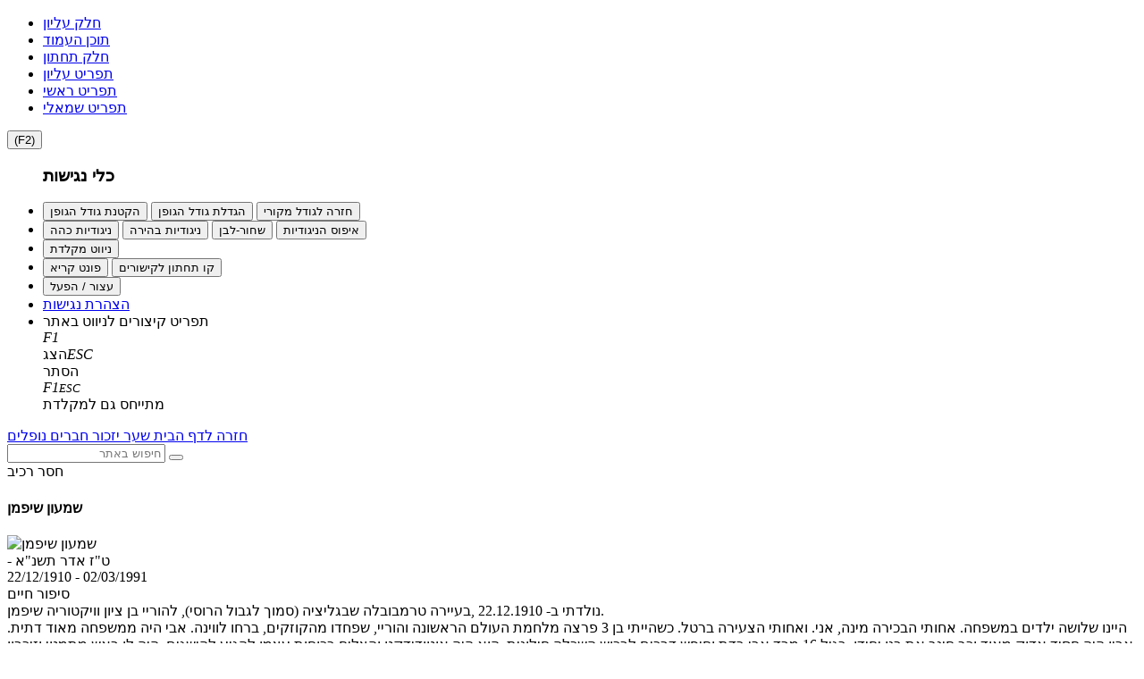

--- FILE ---
content_type: text/html; charset=utf-8
request_url: https://www.ghi.org.il/cgi-webaxy/sal/sal.pl?lang=he&ID=223386_ghi2_mp&act=show&dbid=pages&dataid=izkor_832159_ghi_757
body_size: 16903
content:
<!DOCTYPE html>
<html lang="he">
<!--////////// START MODUL ////////-->
<head>
<link rel="canonical" href="https://www.ghi.org.il/cgi-webaxy/sal/sal.pl?lang=he&ID=223386_ghi2_mp&act=show&dbid=pages&dataid=izkor_832159_ghi_757" />
<meta charset="utf-8">
<title>שמעון שיפמן</title>
<meta name="date" content="28/11/2013" />
<meta name="category1" content="הנצחה; חברים" />
<meta property="og:image" content="/media/izkorMedia/2222/f5_שמעון שיפמן.jpg" />

<meta property="og:url" content="https://www.ghi.org.il/cgi-webaxy/sal/sal.pl?lang=he&ID=223386_ghi2_mp&act=show&dbid=pages&dataid=izkor_832159_ghi_757" />
<meta property="og:type" content="website" />
<meta property="og:title" content="שמעון שיפמן" />
<meta property="og:site_name" content="גבעת חיים איחוד 2021" />

<meta http-equiv="X-UA-Compatible" content="IE=edge">
<meta name="viewport" content="width=device-width, initial-scale=1.0, maximum-scale=1.0, user-scalable=no" />
<meta name="keywords" content="גבעת חיים, תקציבים"><meta name="description" content="האתר הרשמי של קיבוץ גבעת חיים איחוד בעמק חפר. ">
<meta name="author" content=""><meta name="siteID" content="223386_ghi2_mp">
<link rel="shortcut icon" href="/favicon.ico" name1="code-head" />

<!--////////// START MODUL ////////-->
<link   href="/templates/css/top_css.min.css?22.07.05" rel="stylesheet">
<!--////////// END MODUL ////////-->

<!--////////// START MODUL ////////-->
<!--link   href="/htm-webaxy/gen-themes/css/bootstrapicons.css" rel="stylesheet"-->
<!--////////// END MODUL Icons ////////-->

<!--////////// START MODUL ////////-->
<script async1 src="/templates/js/top_js.min.js?22.07.05"></script>
<!--////////// END MODUL ////////-->

<!--div id="pageLoadIcon" class="loadIcon"><i class="fa fa-spinner fa-pulse fa-5x fa-fw"></i>
<span class="sr-only">Loading...</span></div>
<style>
#pageLoadIcon {
    position: fixed;
    top: 0;
    bottom: 0;
    background-color: #fff;
    left: 0;
    right: 0;
    z-index: 9999;
    text-align: center;
}
</style-->


<!-- Google Analytics -->
<!-- Google tag (gtag.js) -->
<script async src="https://www.googletagmanager.com/gtag/js?id=G-108HWDXWT7"></script>
<script>
  window.dataLayer = window.dataLayer || [];
  function gtag() {
     dataLayer.push(arguments);
  }
  gtag('js', new Date());

  gtag('config', 'G-108HWDXWT7');
</script>


<!-- facebook_pixel -->

</head>
<!--////////// END MODUL ////////-->
<body class="izkor-page">
<!--////////// START MODUL ////////-->
<div id="admin_bar_PDcontainer"><!-- admin_bar no permission placeUrlData --></div>
<!--////////// END MODUL ////////-->
<!--////////// START MODUL ////////-->
<div id="nagishut_PDcontainer" class=""><ul class="left" role="navigation" id="acp_skiplinks">
    <li><a tabindex="-2" role="link" class="skiplinks" href="#header_PDcontainer">חלק עליון</a></li>
    <li><a tabindex="-2" role="link" class="skiplinks" href="#maincontent">תוכן העמוד</a></li>
    <li><a tabindex="-2" role="link" class="skiplinks" href="#footer_PDcontainer">חלק תחתון</a></li>
    <li><a tabindex="-2" role="link" class="skiplinks" href="#menu_header_top">תפריט עליון</a></li>
    <li><a tabindex="-2" role="link" class="skiplinks" href="#menu_header_bottom">תפריט ראשי</a></li>
    <li><a tabindex="-2" role="link" class="skiplinks" href="#menu_side1">תפריט שמאלי</a></li>
</ul>
<nav id="acp_toolbarWrap" class="acp-hide left close-toolbar no-print" data-max-fontsize="48" data-min-fontsize="14" role="navigation">
    <button class="acp_hide_toolbar bottom acp-icon-medium" title="נגישות"><i class="fa fa-wheelchair" style="line-height: 1px;"></i><span>(F2)</span></button>
    <ul id="acp_toolbar">
        <h3 tabindex="-1">כלי נגישות</h3>
        <li data-size-jump="2" data-size-tags="font,div,p,span,h1,h2,h3,h4,h5,h6,a,header,footer,address,caption,label" id="acp-fontsizer">
            <button tabindex="-1" class="small-letter"><i class="fa fa-search-minus"></i><span>הקטנת גודל הגופן</span></button>
            <button tabindex="-1" class="big-letter"><i class="fa fa-search-plus"></i><span>הגדלת גודל הגופן</span></button>
            <button tabindex="-1" class="acp-font-reset acp-hide"><i class="fa fa-refresh"></i><span>חזרה לגודל מקורי</span></button>
        </li>
        <li id="acp-contrast">
            <button tabindex="-1" class="acp-dark-btn"><i class="fa fa-file-text"></i><span>ניגודיות כהה</span></button>
            <button tabindex="-1" class="acp-bright-btn"><i class="fa fa-lightbulb-o"></i><span>ניגודיות בהירה</span></button>
            <button tabindex="-1" class="acp-grayscale"><i class="fa fa-adjust"></i><span>שחור-לבן</span></button>
            <button tabindex="-1" class="acp-contrast-reset acp-normal"><i class="fa fa-refresh"></i><span>איפוס הניגודיות</span></button>
        </li>
        <li id="acp-keyboard-navigation">
            <button tabindex="-1" id="acp-keyboard"><i class="fa fa-keyboard-o"></i><span>ניווט מקלדת</span></button>
        </li>
        <li id="acp-links">
            <button tabindex="-1" class="acp-toggle-font"><i class="fa fa-font"></i><span>פונט קריא</span></button>
            <button tabindex="-1" class="acp-toggle-underline"><i class="fa fa-underline"></i><span>קו תחתון לקישורים</span></button>
        </li>
        <li id="stop-play">
            <button onclick="stop_play(this);" tabindex="-1" class="acp-toggle-stop stopShow"><i class="fa fa-pause"></i><span>עצור / הפעל</span></button>
        </li>
        <li id="accessibility_declaration">
            <a href="https://www.ghi.org.il/cgi-webaxy/item?767&findWords=%D7%94%D7%A6%D7%94%D7%A8%D7%AA%20%D7%A0%D7%92%D7%99%D7%A9%D7%95%D7%AA" target="_blank"><i class="fa fa-book" aria-hidden="true"></i> <span>הצהרת נגישות</span></a>
        </li>
        <li id="acp-shorts">
            <div class="text-center">תפריט קיצורים לניווט באתר</div>
            <div tabindex="-1" class="text-center acp-up-btn"><span class="btn" value="" style="cursor: initial;"><i class="">F1</i><br><span class="">הצג</span></span><span class="btn" value="" style="cursor: initial;"><i class="">ESC</i><br><span class="">הסתר</span></span>
            </div>
            <div tabindex="-1" class="text-center"><span class="btn" value="112"><span class="acp-right-btn fa-stack fa-lg"><i class="fa fa-square-o fa-stack-2x"></i><i class="fa fa-stack-1x">F1</i></span></span><span class="btn" value="27"><span class="acp-left-btn fa-stack fa-lg"><i class="fa fa-square-o fa-stack-2x"></i><i class="fa fa-stack-1x" style="font-size: 13px;">ESC</i></span></span>
            </div>
            <div class="text-center">מתייחס גם למקלדת</div>
        </li>
    </ul>
</nav></div>
<!--////////// END MODUL ////////-->

<div id="migvan-container" class="pageWrapper boxed">

<!--HEADER -->
  <!--////////// START BLOCK ////////-->
  <header id="h_izkor_top_PDcontainer"><div class="container">
    <div class="clearfix">
        <!--<div id="izkor_types_PDcontainer" class="pull-right"></div>-->
        <div id="izkor_menu_PDcontainer" class="pull-right"><div id="izkor-menu" class="clearfix"><a id="item-130" href="/" class="btn btn-default" title="חזרה לדף הבית"><i class="fa fa-home"></i> <span>חזרה לדף הבית</span></a><a id="item-131" href="/cgi-webaxy/item?40" class="btn btn-default" title="שער יזכור"><i class="fa fa-fire"></i> <span>שער יזכור</span></a><a id="item-132" href="/cgi-webaxy/sal/sal.pl?lang=he&ID=223386_ghi2_mp&act=search2&dbid=pages&query=d_type%3CD%3E5%3CD%3Ef13%3CD%3E199%3CD%3Esort%3CD%3Ef96%3CD%3Erevsort%3CD%3Eyes&skin=search_res_title=%D7%97%D7%91%D7%A8%D7%99%D7%9D" class="btn btn-default" title="חברים"><i class=""></i> <span>חברים</span></a><a id="item-133" href="/cgi-webaxy/sal/sal.pl?lang=he&ID=223386_ghi2_mp&act=search2&dbid=pages&query=d_type%3CD%3E5%3CD%3Ef70%3CD%3E200%3CD%3Esort%3CD%3Ef96%3CD%3Erevsort%3CD%3Eyes&skin=search_res_title=נופלים" class="btn btn-default" title="נופלים"><i class=""></i> <span>נופלים</span></a></div>
<script>

$(document).ready(function(){
    if($('body.izkor-page').length > 0){
        Fmonth = RegExp.$1;
        Tmonth = (new Date().getMonth() + 1);
        Tmonth = (Tmonth > 9 ? Tmonth : '0'+Tmonth);
        link = '/cgi-webaxy/sal/sal.pl?ID=223386_ghi2_mp&act=search2&dbid=pages&query=sort<D>f96<D>revsort<D>yes<D>d_type<D>5<D>f47<D>/'+Tmonth+'/&skin=search_res_title=לזכרם החודש';
        $('#izkor-menu').append('<a id="thisM" href="'+link+'" class="btn btn-default" title="לזכרם החודש"><i class="fa fa-calendar"></i> <span>לזכרם החודש</span></a>');
    }
});

</script>
</div>
        
        <div id="search_izkor_PDcontainer" class="pull-left"><div class="mrb-20" style="max-width:230px">
<form role="form" class="form-horizontal" action="/cgi-webaxy/sal/sal.pl" method="post" name="search_izkor_form" data-value="">
   	    <input name="ID" type="hidden" value="223386_ghi2_mp">
        <input name="lang" type="hidden" value="he"/>
        <input name="act" type="hidden" value="search">
        <input name="sort" type="hidden" value="match">
        <input name="sort2" type="hidden" value="f2">
        <input name="revsort2" type="hidden" value="1">
        <input name="skin" type="hidden" value=""/>
        <input name="dbid" type="hidden" value="pages">
        <input name="d_type" type="hidden" value="5">
       <!-- <input type="hidden" value="pages" name="dbid"> -->

        <div class="searchin input-group">
            <input class="form-control" dir="rtl" id="searchKW" name="keywords" type="text" value="" required placeholder="חיפוש באתר" />
            <span class="input-group-btn">
                <button type="submit" class="icon-search btn  btn-primary"><i class="fa fa-search"></i></button>
            </span>   
        </div>

     <!--<div class="advancesearch mrt-5">
              <label for="dbid_pages" class="radio-inline"><input type="radio" name="dbid" value="pages" id="dbid_pages" checked /> דפים</label>
              <label for="dbid_docs" class="radio-inline"><input type="radio" name="dbid" value="docs" id="dbid_docs" />מסמכים</label>
              <label for="dbid_pages_media" class="radio-inline"><input type="radio" name="dbid" value="pages_media" id="dbid_pages_media" /> תמונות</label>
      </div>-->
      
      <script>
        $('form[name="search_izkor_form"]').each(function(index,form){
            
            str = $(form).attr('data-value');
                
            if(str.search(/p01=([^&]+)/) != -1){
        
                var placeholder = decodeURIComponent(RegExp.$1);
                $(form).find('#searchKW').attr('placeholder',placeholder);
            }
        });
      </script>
</form>
</div></div>
    </div>
</div></header>
  <!--////////// END BLOCK ////////-->
  <!--/HEADER -->
  <section id="tamplateCenter"> 
      <section class="clearfix content-color-tb content-tb">
         <!--////////// START BLOCK ////////-->
        <div id="h_izkor_tb_PDcontainer" class="container"><div class="superEdit">
<div class="alert alert-dismissable alert-info"> <i class="fa fa-info"></i> חסר רכיב </div>
</div>
</div>
        <!--////////// END BLOCK ////////-->
    </section>
    <div class="container container-color pageContainer">
        <div class="row centerWrap"> 
  <main id="maincontent">
    
          <!-- txt0 start -->	<div ajaxLink="/cgi-webaxy/sal/sal.pl?lang=he&ID=223386_ghi2_mp&act=show&dbid=pages&dataid=izkor_832159_ghi_757&ajaxStyle=regular" id="showDiv"><section class="kartis_parit_pages"><article class="" dataid-value="izkor_832159_ghi_757" owner-value="arad" d_type-value="5" f13_value="93,199" f13_title_value="הנצחה; חברים">
<!--  יזכור   -->
<input type="hidden" value="izkor_832159_ghi_757" id="dataid_" />

<!-- <div><i class="fa fa-calendar"></i> <span>28/11/2013</span></div> -->
<div class="clearfix izkor-block mrb-20">
<div class="col-md-3 col-md-push-0">
        <h1 class="title_">שמעון שיפמן</h1>
        <div class="profile-img-block well">
            <img class="profile-img-lg img-responsive" alt="שמעון שיפמן" src="https://www.ghi.org.il/media/sal/pages/izkor_832159_ghi_757/f45?%D7%A9%D7%9E%D7%A2%D7%95%D7%9F%20%D7%A9%D7%99%D7%A4%D7%9E%D7%9F.jpg"/>
            <span class="rip"></span>
            <div class="date_wrap">
                <div id="hebrew_date" class="clearfix" style="f82[1]">
                    <!--div class="field_title_wrap"><strong> תאריך עברי </strong><span>: </span></div-->
                    <div class="field_value_wrap"><span> - </span><span class="To">ט"ז אדר תשנ"א</span></div>
                </div>
                <div id="forren_date" class="clearfix" style="f46[1]">
                    <!--div class="field_title_wrap"><strong> תאריך לועזי </strong><span>: </span></div-->
                    <div class="field_value_wrap"><span class="From">22/12/1910</span><span> - </span><span class="To">02/03/1991</span></div>
                </div>
            </div>
        </div>
    </div>
    <div class="col-md-9">
        <div class="f3_"><!-- RTE css=color:#000000;background-image:;background-color:transparent;direction:rtl;font-family:inherit&ftype=editor&lockEditor=0 RTE -->
<div><div style="color: rgb(0, 0, 0); font-family: inherit;"><font size="3" style="font-size: 16px;">סיפור חיים</font></div><div style="color: rgb(0, 0, 0); font-family: inherit;"><font size="3" style="font-size: 16px;">נולדתי ב- 22.12.1910 ,בעיירה טרמבובלה שבגליציה (סמוך לגבול הרוסי), להוריי בן ציון וויקטוריה שיפמן.</font></div><div style="color: rgb(0, 0, 0); font-family: inherit;"><font size="3" style="font-size: 16px;">היינו שלושה ילדים במשפחה. אחותי הבכירה מינה, אני. ואחותי הצעירה ברטל. כשהייתי בן 3 פרצה מלחמת העולם הראשונה והוריי, שפחדו מהקוזקים, ברחו לווינה. אבי היה ממשפחה מאוד דתית. אביו היה חסיד אדוק מאוד וכך חינך את בנו יחידו. בגיל 16 מרד אבי בדת וחיפש דרכים לרכוש השכלה חילונית. הוא היה אוטודידקט והצליח בכוחות עצמו להגיע להישגים, היה לו ראש מתמטי וזיכרון מופלג. אמי שמרה על כשרות ואילו אבא היה חילוני וציוני. רק בחגים הגדולים הלך לבית-הכנסת וגם אז מטעמים חברתיים.</font></div><div style="color: rgb(0, 0, 0); font-family: inherit;"><font size="3" style="font-size: 16px;">משפחתנו השאירה בגליציה בית ורכוש והגיעה לווינה בחוסר כל. השלטונות נתנו לנו דירה קטנה בת חדר אחד ואבא גויס מיד לצבא כפקיד גדודי במורביה. את משכורתו הזעומה מהצבא שלח לאמא. בשנה הראשונה לאחר בואנו לווינה ילדה אמא את אחותי ברטל ולכן היא לא יכלה לפרנס אותנו. אני זוכר שבשנים הראשונות בווינה היינו מאוד עניים והיה קשה. חיינו בדוחק רב. כאשר אבא שוחרר מהצבא הוא התחיל לעבוד לפרנסתו ולאט לאט הוטב המצב.</font></div><div style="color: rgb(0, 0, 0); font-family: inherit;"><font size="3" style="font-size: 16px;">אבא היה ציוני וחינך אותנו ברוח הציונות. כשמלאו לי 10 שנים אחותי מינה הביאה אותי לתנועה וכך הצטרפתי לתנועת הנוער ה"שומר הצעיר". אהבתי מאוד את הפעולות בתנועה. בקבוצה החינוכית שלי היו: סמי כפרי, אוקי,רדיוס, ברגל,איציק פניגר ועוד... היינו קבוצה מאוד מלוכדת. את הפעולות קיימנו בקיץ מתחת לגשר הדונאו. לא היה מבנה לקן השומר הצעיר ולרוב היינו מתאספים בחוץ. שמענו בעיקר סיפורים על ארץ ישראל &nbsp;והקיבוץ וכן שוחחנו עם המדריך על בעיות העולם. שרנו הרבה ויצאנו לטיולים מחוץ לעיר, בחיק הטבע.</font></div><div style="color: rgb(0, 0, 0); font-family: inherit;"><font size="3" style="font-size: 16px;">בגיל 17 סיימתי בית ספר למסחר והתחלתי לעבוד עם אבא בעסק שלו. כשאבא חלה עזרתי לו ולשותף שלו בניהול החשבונות. הוטל עלי גם התפקיד לגבות את הכסף מהלקוחות. בערבים ניסיתי ללמוד לבגרות אך הפעילות בתנועה והעייפות אחרי יום עבודה לא אפשרו לימודים סדירים. ידעתי שאני עומד לעלות ארצה ושאעבוד שם בחקלאות. לא חשבתי שלעבודה זו יש צורך בבגרות. לכן ויתרתי על הרעיון.</font></div><div style="color: rgb(0, 0, 0); font-family: inherit;"><font size="3" style="font-size: 16px;">אני זוכר שבשנת 1929 היה בווינה כינוס גדול של נוער סוציאליסטי שבו הורשו להשתתף גם תנועות הנוער הציוניות. הרחובות היו מלאים בבני נוער חוגגים שבאו מכל הארצות. רקדנו ושרנו ברחובות ובכיכרות העיר והיה שמח. מאוד התרשמתי מהעוצמה של התנועה הסוציאליסטית. בווינה של אותם ימים שלטה המפלגה הסוציאל-דמוקרטית "וינה האדומה". את שעות הפנאי שלי בחורף הזה ביליתי בספרייה של המפלגה הסוציאליסטית – "הארבייטר קאמר". ישבתי שם שעות וקראתי ספרות פוליטית. בתקופה הזו התעניינתי בתורת מרקס ודעותיי הפוליטיות התחזקו לכיוון המרקסיסטי. בסתיו 1930, השתתפתי בוועידת השומר הצעיר בוורוטקי. בוועידה זו חל פילוג בתנועת השומר הצעיר ונוסדה תנועת "נצח". הקבוצה שלנו הצטרפה לנצח. שנה לאחר מכן התחלתי לעבוד במשרד כדי להרוויח כסף לסרטיפיקט הדרוש לעלייה ארצה.&nbsp;</font></div><div style="color: rgb(0, 0, 0); font-family: inherit;"><font size="3" style="font-size: 16px;">בסתיו 1932 נפרדתי מההורים בדרכי לארץ. בשבוע הראשון שלי בארץ נסעתי לבקר קרובי משפחה שלנו שגרו בירושלים. אחרי שבוע של טיול בין הקרובים, נסעתי למחנה התנועה בחדרה ושם סודרתי לעבודה בקטיף. היה לי קשה לעבוד בעבודה פיזית. יום העבודה הארוך בפרדס עייף אותי מאוד. לא הייתי רגיל לעבודה בחקלאות ובערבים חשתי מותש ומדוכדך מהעייפות הרבה.</font></div><div style="color: rgb(0, 0, 0); font-family: inherit;"><font size="3" style="font-size: 16px;">במחנה בחדרה הייתי עד 1933. ואז, סוף סוף עברנו להתיישבות החדשה בוואדי חווארת – לגבעת חיים. בגבעת חיים המשכתי &nbsp;לעבוד בפרדס עד שנבחרתי לתפקיד סדרן עבודה. זה היה בשנת 1934. בימים ההם סדרן העבודה היה עובד במשך היום בעבודות שירות בחצר הקיבוץ &nbsp;ואחר הצהרים היה רוכב על חמור דרך החולות ללשכת העבודה בחדרה כדי לחפש מקומות עבודה עבור &nbsp;החברים ליום המחרת. בערב הייתי &nbsp;חוזר הביתה ואז מתחיל בסידור העבודה לפי המקומות שהשגתי באותו יום. אני זוכר שפעם הצלחתי להוציא לקטיף 26 חברים, מספר שיא. הייתי ממש מאושר. עבור יום עבודה בפרדס קיבל הקיבוץ 20 פרוטות לחבר ו-18 פרוטות לחברה.</font></div><div style="color: rgb(0, 0, 0); font-family: inherit;"><font size="3" style="font-size: 16px;">בתקופה שהייתי סדרן עבודה הגיעה ליובה לקיבוץ שלנו מקיבוץ כפר גלעדי. סידרתי אותה לעבודה בפרדס וועדת השיכון שלחה אותה לגור בחדר שבו גרתי עם עוד שלושה בחורים. ליובה צורפה רביעית. בימים ההם הלינה הייתה מעורבת.</font></div><div style="color: rgb(0, 0, 0); font-family: inherit;"><font size="3" style="font-size: 16px;">במהלך השנה התיידדנו ובסתיו 1934 ביקשנו לעבור לחדר משפחה.&nbsp;</font></div><div style="color: rgb(0, 0, 0); font-family: inherit;"><font size="3" style="font-size: 16px;">באוגוסט 1935 נולדה בתנו הבכורה אורה. היינו מאושרים. כשלאורה מלאו חמש שנים התחתנו. בקיבוץ היינו מוכרים כזוג מהיום שנכנסנו לחדר משפחה, אך להתחתן בחתונה דתית ולקבל אסמכתא רשמית לא יכולנו עד שנת 1940. ליובה הגיעה לארץ במשלחת הספורט של לטבייה למכבייה הראשונה. כשהסתיימה המכבייה נשארה ליובה בארץ וכך הפכה לעולה בלתי לגאלית. מאחר שחלק מחבריה לתנועה היו בכפר גלעדי, היא הצטרפה לחבריה בקיבוץ. לכפר גלעדי היו מגיעים בלילות עולים שהוגנבו לארץ דרך הגולן. מדי פעם היו הבריטים עורכים חיפושים בקיבוץ כדי לגלות את העולים הבלתי לגאלים. לכן, היה צריך לסדר לליובה אזרחות. על פי הסכם שהיה ל"הגנה" עם הרב של מטולה, היא נישאה בנישואים פיקטיביים לאחד מחברי הקיבוץ שהיה בחו"ל. אחרי שהיא הצטרפה לגבעת חיים והחלטנו להינשא, התברר שהרב ממטולה לא כתב כתובה ולא היה אפשר להתיר את קשר הנישואים. ביום בהיר אחד ב–1940, יצאנו במשאית מספר זוגות שלא נישאו עדיין בשל סיבה דומה כדי להתחתן בכפר הרואה. לכולנו כבר היו ילדים. אני זוכר שאורה, שעברה במקרה במקום, צעקה לעבר ליובה "אימא גם את נוסעת להתחתן? עם מי? עם אבא?".</font></div><div style="color: rgb(0, 0, 0); font-family: inherit;"><font size="3" style="font-size: 16px;"><br>
</font></div><div style="color: rgb(0, 0, 0); font-family: inherit;"><img src="https://www.ghi.org.il/media/izkorMedia/6633/f5_%D7%9C%D7%99%D7%95%D7%91%D7%94%20%D7%95%D7%A9%D7%9E%D7%A2%D7%95%D7%9F%20%D7%A9%D7%99%D7%A4%D7%9E%D7%9F.jpg" class="imgDivImage" style="width: 300px; border-style: solid; border-width: 0px;"><font size="3" style="font-size: 16px;"><br>
</font></div><div style="color: rgb(0, 0, 0); font-family: inherit;"><font size="3" style="font-size: 16px;"><br>
</font></div><div style="color: rgb(0, 0, 0); font-family: inherit;"><font size="3" style="font-size: 16px;">בשנת 1936 נבחרתי להיות גזבר הקיבוץ. צבי יחיאלי היה "הבא כוח". הוא ייצג את הקיבוץ במוסדות כגון המשביר, הסוכנות, התנועה, תנובה וכו', ואילו אני הייתי רץ בין הבנקים ואחראי בבית על כל ענייני הכספים: קופת הבית, תשלומי נסיעות של חברים, חלוקת הכסף לפי צורכי הענפים, הוועדות ועוד. כשלוש שנים מילאתי את תפקיד הגזבר. התפקיד דרש מאמץ רב. אחרי יום התרוצצויות בין הבנקים בתל-אביב, הייתי חוזר לקיבוץ באוטובוס ובערב השתתפתי בישיבות של הוועדות השונות.</font></div><div style="color: rgb(0, 0, 0); font-family: inherit;"><span style="font-size: 16px; font-family: inherit;">מצבנו הכלכלי היה קשה מאוד. חלק מענפי המשק לא היו רווחיים והיו אף כאלה שגרמו להפסדים. הגזבר היה צריך לתמרן כמו אקרובט כדי להשיג את הכספים זה סיפור בפני עצמו. תמיד היה מחסור. שוב ושוב היה צריך לדווח באסיפות החברים על המצב הכלכלי הקשה, לומר שאין כסף ולדחות צרכים ובקשות לימים טובים יותר.&nbsp;</span></div><div style="color: rgb(0, 0, 0); font-family: inherit;"><font size="3" style="font-size: 16px;">במרץ 1938 נכנס היטלר לווינה. החלטתי לעשות כל שביכולתי כדי להעלות את ההורים לארץ. השגתי עבורם סרטיפיקט מהסוכנות ובקיץ 1938 הם הגיעו ארצה. בשבועיים הראשונים הם גרו בקיבוץ. אני זוכר שרדיוס ואדית, ביוזמתם, פינו את חדר המגורים שלהם בבניין ומסרו אותו להוריי. הם עצמם עברו לגור בצריף. מאוד התרגשתי מהמחווה שלהם.</font></div><div style="color: rgb(0, 0, 0); font-family: inherit;"><font size="3" style="font-size: 16px;"><br>
</font></div><div style="color: rgb(0, 0, 0); font-family: inherit;"><div name="imgDiv" class="imgDiv" style="display: inline-block; border-style: solid; border-width: 0px; width: 302px;"><img src="https://www.ghi.org.il/media/izkorMedia/6114/f5_%D7%A7%D7%9C%D7%A8%D7%A7%D7%94%2C%20%D7%90%D7%A0%D7%95%D7%A9%D7%A7%D7%94%20%D7%91%D7%A8%D7%95%20%D7%95%D7%A9%D7%9E%D7%A2%D7%95%D7%9F%20%D7%95%D7%9C%D7%99%D7%95%D7%91%D7%94%20%D7%A9%D7%99%D7%A4%D7%9E%D7%9F%20%D7%91%D7%9E%D7%95%D7%A2%D7%93%D7%95%D7%9F%20Album31_020.jpg" class="imgDivImage" style="width: 300px; display: block;"><p class="imgDivTitle">קלרקה, אנושקה ברו ושמעון וליובה שיפמן במועדון</p></div><font size="3" style="font-size: 16px;"><br>
</font></div><div style="color: rgb(0, 0, 0); font-family: inherit;"><font size="3" style="font-size: 16px;"><br>
</font></div><div style="color: rgb(0, 0, 0); font-family: inherit;"><font size="3" style="font-size: 16px;">אחרי שבועיים עברו הורי לתל-אביב וגרו זמן מה אצל קרובי משפחה. אבא קיבל הלוואה בסך 50 לירות מהסוכנות &nbsp;ובכסף הזה שכר דירה קטנה והתחיל לחפש עבודה. אחרי זמן מצא פרנסה בעסקי נייר. אמא, שהייתה אישה בעלת תושייה, פתחה בתוך הדירה הקטנה מסעדה ביתית למאכלים יהודיים. בצהריים היו מגיעים אנשים מהסביבה וסועדים מתבשיליה הביתיים. אמא ידעה לבשל והקליינטים שטעמו את תבשיליה היו לקליינטים קבועים.</font></div><div style="color: rgb(0, 0, 0); font-family: inherit;"><font size="3" style="font-size: 16px;">אחותי ברטל הגיעה ארצה לאחר שנישאה בנישואים פיקטיביים לשליח בחו"ל וכאן בארץ הם נפרדו. היא גרה בת"א עם ההורים ועזרה לאמא במסעדה שלה.</font></div><div style="color: rgb(0, 0, 0); font-family: inherit;"><font size="3" style="font-size: 16px;">בשנת 1940 נולד בננו אהוד. הוא נולד בבית חולים בלינסון. באותה תקופה הייתה בבלינסון מגפה של דלקת ריאות במחלקת התינוקות. הוא נדבק בחיידק ובגיל שלושה שבועות נפטר. לא היה אז פניצילין והמחלה הכריעה אותו...</font></div><div style="color: rgb(0, 0, 0); font-family: inherit;"><font size="3" style="font-size: 16px;">בקיץ 1940 הוטל עלי תפקיד חדש. מחלקת העלייה של ההסתדרות ביקשה את הקיבוץ לשלוח מדריך חברתי לחדרה, כדי לסייע לחבורת עולים חדשים שבאו ארצה שלא במסגרת התנועתית. כ-8 חודשים טיפלתי באנשי החבורה הזו. בתום תקופת הקליטה הם התפזרו למקומות שונים בארץ. שישה מהם הצטרפו לקיבוץ בית השיטה, שניים לגבעת חיים – יהודה קראוס ופסח וייס והשאר למקומות אחרים. כשסיימתי את התפקיד בהדרכת החבורה חזרתי לקיבוץ והתחלתי לעבוד בהנהלת חשבונות.</font></div><div style="color: rgb(0, 0, 0); font-family: inherit;"><font size="3" style="font-size: 16px;">באביב 1942 נולדה בתנו נירה. נירה נולדה בעיצומה של מלחמת העולם השנייה. אני זוכר שההורים שלי באו לבקר והפתיעו אותנו. הם הביאו לי מתנה – רדיו. אבא ידע שאני מבין אנגלית ומתעניין מאוד בחדשות &nbsp;מהעולם. לי, כקיבוצניק, היה קשה עם המתנה החשובה הזו – רכוש פרטי על מצפוני... משום מה, לא עשו מזה עניין גדול בקיבוץ ובשל ידיעתי את השפה האנגלית הפך ביתנו בערבים למקום מפגש לחברים שהתעניינו בחדשות העולם. הייתי מקשיב ל- B.B.C &nbsp;ומתרגם לכולם. אח"כ נערכו פרשנויות ודיונים על המצב. באותם ימים של 1942 היה בכל הקיבוץ רק רדיו אחד, בחדר האוכל. לרוב הוא לא פעל, כך שהרדיו הקטן שלנו מילא תפקיד חברתי ואינפורמטיבי.</font></div><div style="color: rgb(0, 0, 0); font-family: inherit;"><font size="3" style="font-size: 16px;">הזכרתי שידעתי &nbsp;אנגלית. משום כך היה לי תפקיד נוסף. בימים ההם היו פוקדים את הקיבוץ מדי פעם קבוצות של חיילים אוסטרלים וניו זילנדים ששירתו בארץ בתקופת המלחמה. הוטל עלי להיות המארח שלהם, לספר להם על החיים בקיבוץ וכו'. עם רבים מהם נשמר קשר מכתבים לאחר שהם חזרו לארצותיהם. אהבתי את ה"ג'וב" הזה.</font></div><div style="color: rgb(0, 0, 0); font-family: inherit;"><font size="3" style="font-size: 16px;">בקיץ 1946 נולדה בתנו יהודית.</font></div><div style="color: rgb(0, 0, 0); font-family: inherit;"><font size="3" style="font-size: 16px;">בשנת 1950 התחיל הליך הפילוג בקיבוץ המאוחד. נוסדה תנועת איחוד הקבוצות והקיבוצים שאליה השתייכתי עם רבים מחבריי. הייתי אז חבר מזכירות ונלחמתי על זכויותינו הכספיות. התמצאתי בנושאים הכלכליים ולא נתתי שיסדרו אותנו. התקופה הזו זכורה לי ככואבת וקשה. אחרי 20 שנים של בניית &nbsp;גבעת חיים, נאלצנו לעזוב את היישוב שהקמנו.</font></div><div style="color: rgb(0, 0, 0); font-family: inherit;"><font size="3" style="font-size: 16px;">בגבעת חיים איחוד, עבדתי בתפקיד הגזבר משנת 1955 ועד ל- 1958. המצב הכלכלי שלנו היה קשה ביותר. הריצה אחרי הלוואות מהבנקים הייתה סיוט. המשק החדש לא היה מפותח וגם לא הרוויח טוב. פשוט לא היה כסף לקיום ולהחזר חובות, לא כל שכן &nbsp;לפיתוח. יוסף הורוויץ היה המזכיר, ומרים גל הייתה מרכזת המשק. היה הרבה מתח בישיבות. הדיונים הנוקבים נסבו על השאלה המרכזית, איך יוצאים מזה. אני זוכר שאחרי מבצע קדש, הצליח בן אהרון לסדר לגבעת חיים איחוד הלוואה גדולה. זה הציל אותנו, נתן לנו אוויר לנשימה, להתאוששות ולהתארגנות...</font></div><div style="color: rgb(0, 0, 0); font-family: inherit;"><font size="3" style="font-size: 16px;">בתקופת עבודתי כגזבר הייתי מעורב מאוד בחיי הקהילה. הייתי מדווח באסיפות על המצב הכלכלי והשתתפתי בדיונים באופן פעיל. בשנת 1958 סיימתי את תפקיד הגזבר ומוניתי לרכז את הנהלת החשבונות של בי"ח גת. הייתי גם חבר במזכירות המפעל. כ-15 שנה התמדתי בתפקיד הזה. כאשר קיבלתי התקף לב ב-1980 צמצמתי את מעורבותי בהנהלת החשבונות ובישיבות המזכירות מטעמי בריאות.</font></div><div style="color: rgb(0, 0, 0); font-family: inherit;"><font size="3" style="font-size: 16px;">בשנות ה-60 וה-70, הייתי חבר בהנהלת המועצה האזורית עמק חפר. פעלתי בשיתוף עם קיבוצי השומר הצעיר כדי לשמור על האינטרסים של התנועה הקיבוצית. הייתה לי אפשרות להכיר צורות שונות של התיישבות וגם ללמוד על האפשרויות המקובלות במועצה להושיט עזרה לכולם. ויכוחים סוערים התנהלו סביב שאלת המים והביוב.</font></div><div style="color: rgb(0, 0, 0); font-family: inherit;"><font size="3" style="font-size: 16px;">ב1958 נעשיתי סבא להילה, בתם הבכורה של אורה ואורי. אורה ואורי חיו אז בגבעת חיים. שנתיים נהנינו מהנכדה החמודה שלנו. בשנת 1960 נסע אורי ללמוד וטרינריה בארה"ב וכמה חודשים לאחר מכן הצטרפו אליו אורה והילה. הם שהו שם 6 שנים. בשנת 1962 הכירה נירה את דניס, צעיר יהודי אמריקאי שלמד אצלנו באולפן. אחרי תקופת חברות, הם נישאו כאן בגבעת חיים, ונסעו להוריו של דניס בארצות-הברית.</font></div><div style="color: rgb(0, 0, 0); font-family: inherit;"><font size="3" style="font-size: 16px;">ב-1963 אושרה לי נסיעה לבקר את שתי המשפחות בארה"ב. את הכרטיסים מימנה אחותי מינה. הטיול היה מרשים, אני זוכר אותו כחוויה גדולה. התרשמתי במיוחד מהגודל ומהעצמה של הטבע ואוצרותיו. הייתי מוקסם מהנוף, מהחידושים הטכנולוגיים ומהארץ הגדולה הזו. זה היה ביקורי הראשון בחו"ל מאז עליתי ארצה. שנה אחריי, נסעה ליובה לבקר את הבנות ומשפחותיהן. היא פגשה בארצות הברית את אחיה אלי, שאותו לא ראתה 32 שנים, מאז עזבה את לטבייה ועלתה לארץ. ליובה ליוותה את אורה ואורי בטיול למערב ארצות –הברית ונהנתה מאוד.</font></div><div style="color: rgb(0, 0, 0); font-family: inherit;"><font size="3" style="font-size: 16px;">בשנת 1966 חזרו ארצה אורה,אורי והילה והתיישבו בירושלים. שם נולדו שני בניהם יזהר ויאיר.</font></div><div style="color: rgb(0, 0, 0); font-family: inherit;"><font size="3" style="font-size: 16px;">ב-1965 התגייסה יהודית לצה"ל ושירתה כמורה חיילת בקרית שמונה. במהלך השירות הצבאי, היא הכירה את יובל איתי, בן כפר גלעדי. כאשר סיימה יהודית את השירות הצבאי הם נישאו ויהודית עברה לגור בכפר גלעדי. יותר מאוחר הקימו את ביתם בקרית שמונה, שם נולדו בניהם ירון,ליאור, אלעד ועמית. ב-1968 חזרו נירה ודניס ארצה וכאן נולדה בתם היידי.</font></div><div style="color: rgb(0, 0, 0); font-family: inherit;"><font size="3" style="font-size: 16px;">כשאני מסתכל היום על החיים שלי בארץ ובקיבוץ, אני מרגיש שלם ומרוצה. הקמנו כאן קיבוץ חזק וטוב – זו היצירה שלנו – ואני גאה בה. השינויים שחלו במהלך השנים בקיבוץ הוסיפו לרווחתו של החבר ועשו את החיים מתאימים לכל הגילים.</font></div><div style="color: rgb(0, 0, 0); font-family: inherit;"><font size="3" style="font-size: 16px;">אני אוהב את הבית הזה, ושמח שהייתי בין מקימיו ובוניו. לאחרונה התחילו לדבר על רעיון התמורה עבור עבודה. זה לא נראה לי. הרעיון נוגד את הערכים שלנו והוא ישנה באופן בסיסי את היסוד שעליו בנוי הקיבוץ. מי שרוצה לקבל תמורה כספית עבור עבודה, שיחפש את צורת החיים המתאימה לו במקום אחר. שמחתי כששמעתי שרוב חברי התנועה היו נגד הרעיון ה"חדשני" הזה.</font></div><div style="color: rgb(0, 0, 0); font-family: inherit;"><font size="3" style="font-size: 16px;">בימים אלה ימלאו לי 80 שנה. איני מצטער על הדרך שהלכתי בה. אם הייתי צריך לבחור מחדש , הייתי בוחר בה שוב.</font></div><div style="color: rgb(0, 0, 0); font-family: inherit;"><font size="3" style="font-size: 16px;">בנותיי, נכדיי ונכדותיי כולם חיים בארץ ועל זאת אני שמח בכל לבי.</font></div><div style="color: rgb(0, 0, 0); font-family: inherit; font-weight: bold;"><font face="Times New Roman"><span style="font-size: 16px;"><br>
</span></font></div><div><div name="imgDiv" class="imgDiv" style="color: rgb(0, 0, 0); font-family: inherit; display: inline-block; border: 0px solid rgb(0, 0, 128); border-image-source: initial; border-image-slice: initial; border-image-width: initial; border-image-outset: initial; border-image-repeat: initial; width: 302px;"><b><img src="https://www.ghi.org.il/media/izkorMedia/5500/f5_%D7%9C%D7%99%D7%95%D7%91%D7%94%20%D7%95%D7%A9%D7%9E%D7%A2%D7%95%D7%9F%20%D7%A9%D7%99%D7%A4%D7%9E%D7%9F%2C%20%D7%90%D7%A1%D7%AA%D7%A8%20%D7%A4%D7%99%D7%A0%D7%A7%2C%20%D7%99%D7%A9%D7%A8%D7%90%D7%9C%20%D7%94%D7%95%D7%9B%D7%93%D7%95%D7%A8%D7%A3%20%D7%91%D7%98%D7%99%D7%95%D7%9CAlbum183_139.jpg" class="imgDivImage" style="width: 300px; border-width: 0px; height: 216px; display: block;"></b><p class="imgDivTitle" style="text-align: center;"><font size="3" style="font-size: 13px;">ליובה ושמעון שיפמן, אסתר פינק, ישראל הוכדורף בטיול</font></p></div><div style="text-align: center;"><font face="Times New Roman"><br>
</font></div>
</div></div><div style="color: rgb(0, 0, 0); font-family: inherit;"><span style="font-size: 16px; font-family: inherit;"><b><br>
</b></span></div><div style="color: rgb(0, 0, 0); font-family: inherit;"><span style="font-size: 16px; font-family: inherit;"><b>דברים שאמרה עדה שולמן (בת ה-75), במסיבה לכבוד שמעון במלאות לו 75</b></span></div><div style="color: rgb(0, 0, 0); font-family: inherit;"><span style="font-size: 16px; font-family: inherit;">שוב יחד בזכות הדנובה שכה הרבה דיברו בה.</span></div><div style="color: rgb(0, 0, 0); font-family: inherit;"><font size="3" style="font-size: 16px;">הפעם - שמעון הוא בעל השמחה - ולו הברכה.</font></div><div style="color: rgb(0, 0, 0); font-family: inherit;"><font size="3" style="font-size: 16px;">שמעון, האם גם אתה מהרהר בכוח-היחד שמלכד אותנו, כל אלה שמ"אותו הכפר" הנה באנו.&nbsp;</font></div><div style="color: rgb(0, 0, 0); font-family: inherit;"><font size="3" style="font-size: 16px;">מה מביא אותנו מחדש כל פעם- להסב סביב שולחן ערוך ומוכן ולקלוט סיפורי-חיים מיוצאי וינה כולם?</font></div><div style="color: rgb(0, 0, 0); font-family: inherit;"><font size="3" style="font-size: 16px;">איזו שותפות היא הפועמת בנו במשך 50 שנה - ועדייו עוצמתה בעינה.</font></div><div style="color: rgb(0, 0, 0); font-family: inherit;"><font size="3" style="font-size: 16px;">חוויה משותפת, ילדות, נעורים? מאורעות שמהם היינו נסערים.</font></div><div style="color: rgb(0, 0, 0); font-family: inherit;"><font size="3" style="font-size: 16px;">אולי עשתה משהו הסימפטיה המשותפת לסוציאל- דמוקרטיה.</font></div><div style="color: rgb(0, 0, 0); font-family: inherit;"><font size="3" style="font-size: 16px;">אולי ההווי -השקריות המסולפת של אחד-במאי והחולצה הכחולה, האגדית, עם הסמליות שבה, והסרט הלבן, הוצמד, נדמה לי, רק כאן במשך הזמן.</font></div><div style="color: rgb(0, 0, 0); font-family: inherit;"><font size="3" style="font-size: 16px;">כן, האדום שהכזיב - הזיכרון הנורא שהכאיב.</font></div><div style="color: rgb(0, 0, 0); font-family: inherit;"><font size="3" style="font-size: 16px;">קשרה אותנו האכזבה המרה - ממה שקרה.</font></div><div style="color: rgb(0, 0, 0); font-family: inherit;"><font size="3" style="font-size: 16px;">ההתמרמרות, ההתנגדות לגילויי האנטישמיות, שנאה לכל שהתרחש אז - למרות שהעוול השטני היה עדיין במרומז.</font></div><div style="color: rgb(0, 0, 0); font-family: inherit;"><font size="3" style="font-size: 16px;">אנחנו אלה שיושבים כאן יחד - ראינו כבר אז את הנולד בחששות ופחד.</font></div><div style="color: rgb(0, 0, 0); font-family: inherit;"><font size="3" style="font-size: 16px;">אך כמובן, הרבה גם זכור לטוב - קונצרט, תערוכה וטיולים לרוב.</font></div><div style="color: rgb(0, 0, 0); font-family: inherit;"><font size="3" style="font-size: 16px;">איך יצאו כמה שומר-צעירניקים מצוידים בגיטרות ובקולות יפים וחזקים, לשיר בחצרות - כדי לאסוף ככה את הפרוטות והפרוטות נפלו. מקומות עליונות מהגובה ישר לתוך הכובע.&nbsp;</font></div><div style="color: rgb(0, 0, 0); font-family: inherit;"><font size="3" style="font-size: 16px;">ואיך השתתקו הקולות וגם כל שיח – בראותם פתאום עומד לפניהם השליח.&nbsp;</font></div><div style="color: rgb(0, 0, 0); font-family: inherit;"><font size="3" style="font-size: 16px;">כן, חברים, ארוך ועשיר הוא סיפור, אך זמן לקצר בדיבור.&nbsp;</font></div><div style="color: rgb(0, 0, 0); font-family: inherit;"><font size="3" style="font-size: 16px;">רק עוד דבר מעניין לציין - שכל אלה פועלים ומסבירים את ההשתתפות ממש, כאשר הכוח קצת נחלש,</font></div><div style="color: rgb(0, 0, 0); font-family: inherit;"><font size="3" style="font-size: 16px;">ובאמת - איכפת לראות איך משהו פתאום, יותר לאט הולך,&nbsp;</font></div><div style="color: rgb(0, 0, 0); font-family: inherit;"><font size="3" style="font-size: 16px;">נשארה בינינו רגישות - ואין אדישות, לכל הנעשה ולמה שמתרחש ורצוי ובטוח שעוד ניפגש.</font></div><div style="color: rgb(0, 0, 0); font-family: inherit;"><font size="3" style="font-size: 16px;">ויהיה זה, כמו היום, תמיד נעים ומרגש.&nbsp;</font></div><div style="color: rgb(0, 0, 0); font-family: inherit;"><font size="3" style="font-size: 16px;">מה לעשות - הפגישות אומנם לא תכופות, אך לבוא מ"אותו הכפר" &nbsp;עושה אדם לאיזה דבר...</font></div><div style="color: rgb(0, 0, 0); font-family: inherit;"><font size="3" style="font-size: 16px;">ולבסוף רק עוד מזל-טוב.</font></div><div style="color: rgb(0, 0, 0); font-family: inherit;"><br>
</div><script>webaxyHiddenProperties = "lang=he&ID=832159_ghi";</script><script src="/htm-webaxy/editor/postEditors.js"></script>
<p><img src="https://www.ghi.org.il/media/izkorMedia/2222/f5" id="f23_data" class="img-responsive" style="max-width:400px;display:none;"></p>
<p><img src="https://www.ghi.org.il/media/izkorMedia/1324/f5" id="f24_data" class="img-responsive" style="max-width:400px;"></p>
</div>
        <div id="f74_container" component="cemetery_map" value="hide"><section class="region_free_zone component_cemetery_map"><!-- no results component=cemetery_map --></section></div>
    </div>
</div>
<!--  גלריה תמונות   -->
<div class="clearfix f14_"><div id="izkor_832159_ghi_757_f14_pages_media_" ajaxLink="" ajaxContent="dataid%3Did%3CD%3Eurl%3Durl" ></div></div>
<div class="clearfix f42_"><div id="izkor_832159_ghi_757_f42_gallery_files_" ajaxLink="" ajaxContent="dataid%3Did%3CD%3Eurl%3Durl" ></div></div>
<!--  מסמכים  -->
<div class="clearfix f38_"><div id="izkor_832159_ghi_757_f38_results_docs_" ajaxLink="" ajaxContent="dataid%3Did%3CD%3Eurl%3Durl" ></div></div>

<!--  מסמכים מייבואם  
<div class="clearfix">f61[0]</div>-->

<!--  מפה  -->
<div class="page_map f63">
    <div class="f63_btn btn btn-default collapsed" onclick="$(this).find('i').toggleClass('fa-sort-desc fa-sort-asc');" data-toggle="collapse" data-target="#map_f63" style="display:none;"><span>display:none;</span> <i style="cursor: pointer;" class="fa fa-sort-desc"></i></div>
    <div class="map-frame"></iframe></div>
</div>
<!--  תגיות מתחומים  -->
    
<!--  תגובות  -->
    <div class="clearfix" class="commentsWrap"><div id="izkor_832159_ghi_757_f28_results_comments1_" ajaxLink="/cgi-webaxy/sal/sal.pl?ID=223386_ghi2_mp&act=search&dbid=comments&f2=izkor_832159_ghi_757&f2_fix=1&dbResOptions=placeDataRes=,hideResTabTitle=0" ajaxContent="dataid%3Did%3CD%3Eurl%3Durl" ><div class="heading3 commentsTitle">
    <h2>
      <span class="שמעון שיפמן">תגובות לדף זה</span> 
      <div class="add_new_entry">
            <a href="/cgi-webaxy/sal/sal.pl?ID=223386_ghi2_mp&act=search&dbid=comments&f2=izkor_832159_ghi_757&f2_fix=1&dbResOptions=" class="add_entry_btn btn btn-primary add_comment mrb-20" title="תגובה חדשה" onclick="return new_entry(this.href.replace(/search2|search/,'edit'),$(this));">
                <i class="fa fa-plus"></i> 
                <span class="text">תגובה חדשה</span>
            </a>
        </div>
      <span class="decoration"></span><span class="decoration"></span><span class="decoration"></span>
    </h2>
</div>
<div class="comments">
    <h4>עדיין אין תגובות לדף זה.<br>
    מוזמנים להגיב!</h4>
</div>
</div></div>

<div class="options_buttons text-left no-print " owner-value="arad">
    <button title="הדפסה" class="printEvent btn btn-sm btn-default no-print" onclick="javascript:print();"><i class="fa fa-print" aria-hidden="true"></i></button>
      <span class="edit_buttons hide" owner-value="arad">
    <a title="עריכה" href="/cgi-webaxy/sal/sal.pl?lang=he&ID=223386_ghi2_mp&act=edit&dbid=pages&dataid=izkor_832159_ghi_757" class="btn btn-primary btn-sm Edit-button per-btn hide1"><i class="fa fa-edit"></i></a> 
    <button title="מחיקה" type="button" value="Del" page-dataid="izkor_832159_ghi_757" page-title="שמעון שיפמן" onclick="divConfirm('האם למחוק את : '+$(this).attr('page-title')+' ?',$(this).attr('page-dataid'),'','pages','/cgi-webaxy/sal/sal.pl?lang=he&ID=223386_ghi2_mp&act=search2&dbid=pages&query=res_len<D>20<D>owner<D>webaxyUser<D>and_or<D>and&skin=search_res_title=דפים שלי',$(this).attr('page-title') + ' נמחק');return false;" class="btn btn-danger btn-sm del-buttom per-btn hide1"><i class="fa fa-times" aria-hidden="true"></i></button>
    </span>
    </div>
</article>
</section>
<style>

.nav-tabs > li.nav-tab.active > a,
.nav-tabs > li.nav-tab > a:hover{
    background-repeat: repeat-y;
}
.nav > li > a.btn-primary:focus, 
.nav > li > a.btn-primary:hover {
    text-decoration: none;
    background-color: #3276b1;
}
.nav > li > a.btn-primary:hover,
.nav-tabs > li.nav-tab > a:hover,
.nav > li > a.btn-primary:focus,
.nav-tabs > li.nav-tab:active > a{
    color:#fff;
    font-weight:bold;
}
.icon-div a {
    /*border-radius: 35px;
    width: 40px;
    display: inline-block;
    margin-bottom: 10px;*/
    font-size:20px;
}
#contactUs .icon-div .btn {
    border-radius: 0px;
}
.icon-div > a {
    padding: 0;
}
.icon-phone > a[title="וואטסאפ"] {
    color: #45ad4e;
    background-image: none;
}
.icon-mailAdress > a {
    color: #ed7e28;
    background-image: none;
}
.icon-phone > a[title="נייד"] {
    color: #831dd1;
    background-image: none;
}
.icon-Extraphone > a {
    color: #2662c9;
    background-image: none;
}
.icon-facebook > a {
    color: #456fad;
    background-image: none;
}
.icon-siteAddress > a {
    color: #63abbf;
    background-image: none;
}
.icon- > a[title="מפה"] {
    color: #096e11;
    background-image: none;
}
#contactUs .keyValue{
    word-wrap: break-word;
    width: 80%;
    display: inline-block;
    vertical-align: middle;
}
@media all and (max-width:768px){
    .nav-tabs .nav-tab.active a {
        background-color: #3276b1;
        color: #fff;
    }
}
</style>
<script>
$('#bizBreadcrumb a').click(function(){
    if($(window).width() < 768){
        location.href = this.href + '&skin=outerTemplate=placeData empty';
        return false;
    }
    else{
        return true;
    }
});
function setJobsParams(elem){

    if(!(elem.length && elem.val())){return false;}

    let pairs = elem.attr('value').split('&');

    let kv0 = [];
    for (const key in pairs) {
        var k_v = pairs[key].split('=');
        kv0[k_v[0]] = decodeURIComponent(k_v[1]);
    }
    let info = '';
    
    if(kv0['openHours']){
        info += '<div class="openHours h4"><strong class="">שעות פתיחה: </strong><span class="value text">'+kv0['openHours']+'</span></div>';
    }
    if(kv0['properties']){
        info += '<div class="properties h4"><strong class="">מידע נוסף: </strong><span class="value text">'+kv0['properties']+'</span></div>';
    }
    if(kv0['bizAddress']){
        info += '<div class="bizAddress h4"><strong class="">כתובת בית העסק: </strong><span class="value text">'+kv0['bizAddress']+'</span></div>';
    }
    if($('#map_f63').length > 0 ){
        kv0['bizMap'] = true;
    }
    /*else{
        $(document).ready(function(){
            $("a[href='#content']").click();
        });
        
    }*/
    if(!kv0['mailAdress'] || decodeURIComponent(kv0['bizOptions']).trim().search('טופס יצירת קשר') == -1){
        $('#contactUs .contactForm').hide();
    }
    $('.info').html(info);
    
    
    let kvIcons = [//iconsArray
        {iconClass:'fa fa-mobile',key: 'phone',href: 'tel:'+kv0['phone'],title: 'נייד',target:"",iconBtm:true},
        {iconClass:'fa fa-phone',key: 'Extraphone',href: 'tel:'+kv0['Extraphone'],title: 'טלפון נוסף',target:"",iconBtm:true},
        {iconClass:'fa fa-envelope-o',key: 'mailAdress',href: 'mailto:'+kv0['mailAdress'],title: 'דואר אלקטרוני',target:"",iconBtm:true},
        {iconClass:'fa fa-whatsapp',key: 'phone',href: 'https://api.whatsapp.com/send?phone=972'+(kv0['phone'].replace('-','')),title: 'וואטסאפ',target:"",iconBtm:true},
        {iconClass:'fa fa-facebook-official',key: 'facebook',href:kv0['facebook'],title: 'פייסבוק',target:"_blank",iconBtm:true},
        {iconClass:'fa fa-home',key: 'siteAddress',href: kv0['siteAddress'],title: 'כתובת אתר',target:"_blank",iconBtm:true},
        {iconClass:'fa fa-map-marker',key: 'bizMap',href: 'javascript:document.getElementById(\'mapTabBtn\').click();',title: 'מפה',target:"",iconBtm:false},
    ];
    info = '';//append icons String
    for(let i=0 ; i<kvIcons.length ; i++){
        if((kvIcons[i].key && kv0[kvIcons[i].key])){
           
            $('.logo .icons.icons-left').append('<div class="icon-div text-center col-md-3 col-xs-3 icon-'+kvIcons[i].key+'"><a href="'+
            kvIcons[i].href+'" class="btn btn-default1" title="'+kvIcons[i].title+'" target="'+kvIcons[i].target+'"><span class="fa-stack fa-lg"><i class="fa fa-circle fa-stack-2x"></i><i class="'+
            kvIcons[i].iconClass+' fa-stack-1x fa-inverse"></i></span></a>');
            
        }
        if(kvIcons[i].key && kv0[kvIcons[i].key] && kvIcons[i].iconBtm){
            $('#contactUs .icons').append('<div class="icon-div text-center1 btn-'+kvIcons[i].key+'"><a href="'+kvIcons[i].href+'" class="btn btn-default1" title="'+
            kvIcons[i].title+'" target="'+kvIcons[i].target+'"><span class="fa-stack fa-lg"><i class="fa fa-circle fa-stack-2x"></i><i class="'+
            kvIcons[i].iconClass+' fa-stack-1x fa-inverse"></i></span> <span class="keyValue '+kvIcons[i].key+'Value">'+decodeURIComponent(kv0[kvIcons[i].key])+'</span></a>');
        }
    }

}
setJobsParams($('[d_type-value="10"] #f90_'));
</script></div>
	
	<script language="JavaScript">
		document.body.id = "page_show";
	</script>
<!-- txt0 end -->
    
  </main>
  </div>
</div>
    <!-- /container -->
     <!--////////// START BLOCK ////////-->
    <div id="h_izkor_bb_PDcontainer" class="container"><div class="superEdit">
<div class="alert alert-dismissable alert-info"> <i class="fa fa-info"></i> חסר רכיב </div>
</div></div>
    <!--////////// END BLOCK ////////-->
  </section>
  <!-- FOOTER-->
  <!--////////// START BLOCK ////////-->
  <footer id="h_izkor_b_PDcontainer"><!-- FOOTER-->
      <div class="container">

            <div class="row">

              <div class="col-md-6">
                 <a title="מופעל באמצעות מעוף, מגוון אפקט" target="_blank" href="//www.migvan.co.il" class="copyright">מופעל באמצעות מגוון אפקט</a>
              </div><!-- /.col -->


            </div><!-- /.row -->

      </div><!-- /.container -->

</footer>
  <!--////////// END BLOCK ////////-->
  <!-- / FOOTER-->
  <!--////////// START MODUL ////////-->
  <div id="code_footer_PDcontainer"><!-- add_edit_iframe -->

<section id="addEditDiv" class="second_iframe_Div" style="display:none;">
    <div class="clearfix">
        <div id="addEditButtons" style="direction:rtl;float:left;">
            <div id="addEditMin" class="addEditButton"></div>
            <div id="addEditMax" class="addEditButton"></div>
            <div id="addEditClose" class="addEditButton"></div>
        </div>
        <div style="direction:rtl;float:right;" id="addEditTitle">מודעה חדשה</div>
    </div>
    <iframe class="second_iframe" name="addEditFrame" id="addEditFrame" src="/htm-webaxy/blank.htm" style="position:absolute;background-color: #ffffff;height: 97%;width: 100%;"></iframe>
</section>

<!------------------------confirmDiv-------------------------------------->

<section id="confirmDivWrap" class="myConfirm alert alert-danger text-center" tabindex="0" style="display:none;">
    <div id="text"></div>
    <div class="buttons">
        <button id="btn-false" title="לא" class="btn btn-default btn-sm btn-false" value="no">לא</button>
        <button id="btn-true" title="כן" class="btn btn-default btn-sm btn-true" value="yes">כן</button>
    </div>
</section>  

<!------------------------ExcelDoc-------------------------------------->
<!--script type='text/javascript' src='/htm-webaxy/gen-themes/custom.js'></script line 773 --> 
<iframe id="ExcelDoc" class="hide" src="/htm-webaxy/blank.htm"></iframe>

<!-- End add_edit_iframe -->

<!-- back-top -->

<div id="back-top" style="display: none;">
    <a href="#header"><i class="fa fa-chevron-up"></i></a>
</div>
<!-- End back-top -->

<!--////////// START MODUL ////////-->
<div    id="back_top_PDcontainer"></div>
<!--////////// END MODUL ////////-->

<!--////////// START MODUL ////////-->
<!--link   href="/templates/css/bottom_css.css.sassCompiled.css?22.07.05" rel="stylesheet"-->
<link   href="/templates/css/bottom_css.min.css?22.07.05" rel="stylesheet">
<!--////////// END MODUL ////////-->
<!--////////// START MODUL ////////-->
<!-- Stylesheet href will be set dynamically by script when needed -->
<link rel="stylesheet" id="style-color">
<!--////////// END MODUL ////////-->
<!--////////// START MODUL ////////-->
<script async1 src="/templates/gen-style.js?22.07.05" type='text/javascript' ></script>
<!--////////// END MODUL ////////-->
<!--////////// START MODUL ////////-->
<script async1 src="/templates/js/bottom_js.min.js?22.07.05" type='text/javascript' ></script>
<!--////////// END MODUL ////////-->

<!--////////// START MODUL ////////--><!--script type='text/javascript' src='/htm-webaxy/login/1login15.js'></script><!--////////// END MODUL ////////-->
<script>
//alert($('.user-username').text());
</script></div>
  <!--////////// END MODUL ////////-->
</div>

	<div id="FloatingEdit" style="position:absolute; visibility:visible; left:1px; top:1px; z-index:5"></div>
<script  id="s1"></script>
<script>
try {
	var maof_id = "223386_ghi2_mp";
	var webaxyCookie = getCookieHash("webaxylogin_"+maof_id);
	if (webaxyCookie['clickadmin']=='1') {
		var allCookie='';
		for (var k in webaxyCookie){allCookie += (k+"=" + webaxyCookie[k]+"&");}
		document.getElementById("s1").src = "/cgi-webaxy/admin/page_edit_js.pl?lang=he&ID="+maof_id+"&eApplication=none&r="+Math.round((Math.random() * 1000))+"&"+allCookie;
	}
} catch(err) {}
</script>
</body>
</html>
